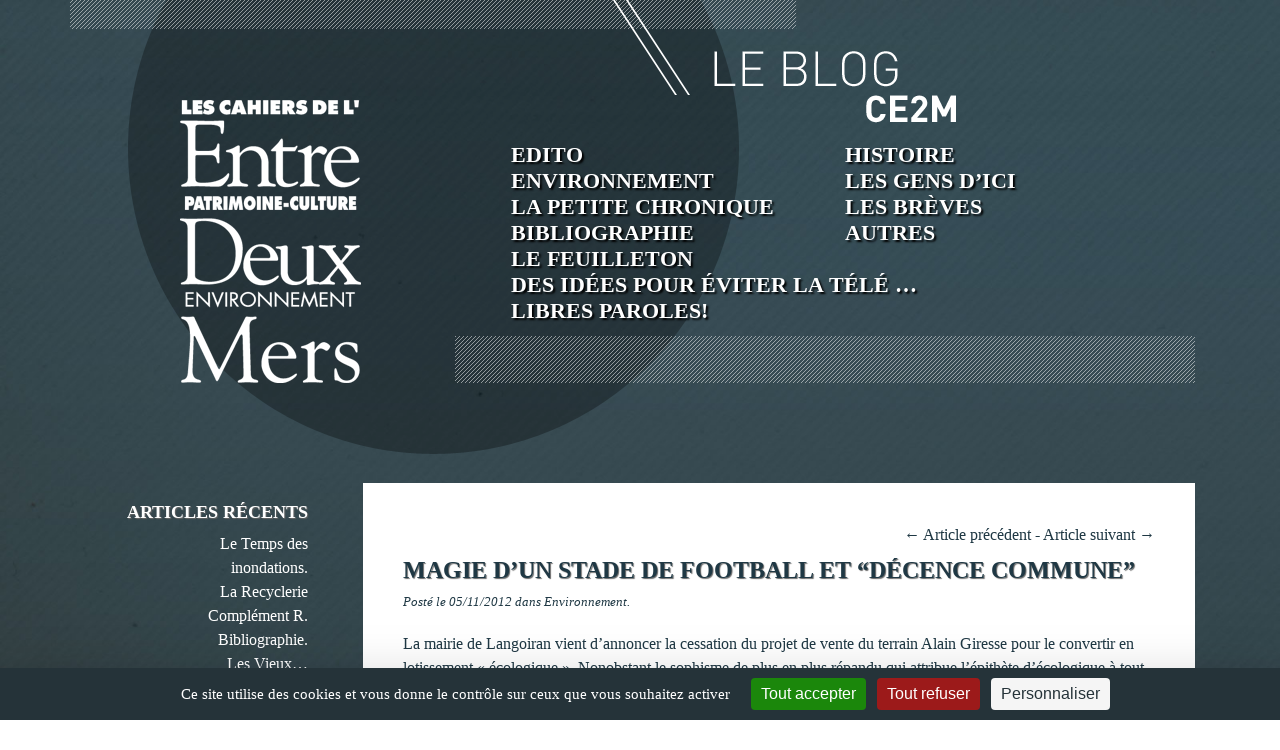

--- FILE ---
content_type: text/html; charset=UTF-8
request_url: https://cahiers-entre-deux-mers.fr/magie-dun-stade-de-football-et-decence-commune/
body_size: 13668
content:
<!DOCTYPE html>
<html lang="fr-FR" class="no-js no-svg">
	<head>
		<meta charset="UTF-8">
		<meta name="viewport" content="width=device-width, initial-scale=1">
		<link rel="profile" href="https://gmpg.org/xfn/11">
		<script>(function(html){html.className = html.className.replace(/\bno-js\b/,'js')})(document.documentElement);</script>
<title>Magie d&#8217;un stade de football et &#8220;décence commune&#8221; &#8211; Cahiers de l&#039;entre-deux mers</title>
<meta name='robots' content='max-image-preview:large' />
<link rel="dns-prefetch" href="//tarteaucitron.io"><link rel="preconnect" href="https://tarteaucitron.io" crossorigin=""><!--cloudflare-no-transform--><script type="text/javascript" src="https://tarteaucitron.io/load.js?domain=cahiers-entre-deux-mers.fr&uuid=015f4ebcd622013dfdcc36e1c9d07c523c6bf412"></script><link rel='dns-prefetch' href='//cdnjs.cloudflare.com' />
<link rel='dns-prefetch' href='//maxcdn.bootstrapcdn.com' />
<link rel='dns-prefetch' href='//s.w.org' />
<link rel="alternate" type="application/rss+xml" title="Cahiers de l&#039;entre-deux mers &raquo; Flux" href="https://cahiers-entre-deux-mers.fr/feed/" />
<link rel="alternate" type="application/rss+xml" title="Cahiers de l&#039;entre-deux mers &raquo; Flux des commentaires" href="https://cahiers-entre-deux-mers.fr/comments/feed/" />
<link rel="alternate" type="application/rss+xml" title="Cahiers de l&#039;entre-deux mers &raquo; Magie d&#8217;un stade de football et &#8220;décence commune&#8221; Flux des commentaires" href="https://cahiers-entre-deux-mers.fr/magie-dun-stade-de-football-et-decence-commune/feed/" />
		<script type="text/javascript">
			window._wpemojiSettings = {"baseUrl":"https:\/\/s.w.org\/images\/core\/emoji\/13.0.1\/72x72\/","ext":".png","svgUrl":"https:\/\/s.w.org\/images\/core\/emoji\/13.0.1\/svg\/","svgExt":".svg","source":{"concatemoji":"https:\/\/cahiers-entre-deux-mers.fr\/wp-includes\/js\/wp-emoji-release.min.js?ver=5.7.14"}};
			!function(e,a,t){var n,r,o,i=a.createElement("canvas"),p=i.getContext&&i.getContext("2d");function s(e,t){var a=String.fromCharCode;p.clearRect(0,0,i.width,i.height),p.fillText(a.apply(this,e),0,0);e=i.toDataURL();return p.clearRect(0,0,i.width,i.height),p.fillText(a.apply(this,t),0,0),e===i.toDataURL()}function c(e){var t=a.createElement("script");t.src=e,t.defer=t.type="text/javascript",a.getElementsByTagName("head")[0].appendChild(t)}for(o=Array("flag","emoji"),t.supports={everything:!0,everythingExceptFlag:!0},r=0;r<o.length;r++)t.supports[o[r]]=function(e){if(!p||!p.fillText)return!1;switch(p.textBaseline="top",p.font="600 32px Arial",e){case"flag":return s([127987,65039,8205,9895,65039],[127987,65039,8203,9895,65039])?!1:!s([55356,56826,55356,56819],[55356,56826,8203,55356,56819])&&!s([55356,57332,56128,56423,56128,56418,56128,56421,56128,56430,56128,56423,56128,56447],[55356,57332,8203,56128,56423,8203,56128,56418,8203,56128,56421,8203,56128,56430,8203,56128,56423,8203,56128,56447]);case"emoji":return!s([55357,56424,8205,55356,57212],[55357,56424,8203,55356,57212])}return!1}(o[r]),t.supports.everything=t.supports.everything&&t.supports[o[r]],"flag"!==o[r]&&(t.supports.everythingExceptFlag=t.supports.everythingExceptFlag&&t.supports[o[r]]);t.supports.everythingExceptFlag=t.supports.everythingExceptFlag&&!t.supports.flag,t.DOMReady=!1,t.readyCallback=function(){t.DOMReady=!0},t.supports.everything||(n=function(){t.readyCallback()},a.addEventListener?(a.addEventListener("DOMContentLoaded",n,!1),e.addEventListener("load",n,!1)):(e.attachEvent("onload",n),a.attachEvent("onreadystatechange",function(){"complete"===a.readyState&&t.readyCallback()})),(n=t.source||{}).concatemoji?c(n.concatemoji):n.wpemoji&&n.twemoji&&(c(n.twemoji),c(n.wpemoji)))}(window,document,window._wpemojiSettings);
		</script>
		<style type="text/css">
img.wp-smiley,
img.emoji {
	display: inline !important;
	border: none !important;
	box-shadow: none !important;
	height: 1em !important;
	width: 1em !important;
	margin: 0 .07em !important;
	vertical-align: -0.1em !important;
	background: none !important;
	padding: 0 !important;
}
</style>
	<link rel='stylesheet' id='wp-block-library-css'  href='https://cahiers-entre-deux-mers.fr/wp-includes/css/dist/block-library/style.min.css?ver=5.7.14' type='text/css' media='all' />
<link rel='stylesheet' id='eeb-css-frontend-css'  href='https://cahiers-entre-deux-mers.fr/wp-content/plugins/email-encoder-bundle/core/includes/assets/css/style.css?ver=210616-93211' type='text/css' media='all' />
<link rel='stylesheet' id='bootstrap-css'  href='https://maxcdn.bootstrapcdn.com/bootstrap/4.0.0-alpha.6/css/bootstrap.min.css?ver=5.7.14' type='text/css' media='all' />
<link rel='stylesheet' id='style-css'  href='https://cahiers-entre-deux-mers.fr/wp-content/themes/cahiers2017/style.css?ver=5.7.14' type='text/css' media='all' />
<link rel='stylesheet' id='newsletter-css'  href='https://cahiers-entre-deux-mers.fr/wp-content/plugins/newsletter/style.css?ver=7.2.0' type='text/css' media='all' />
<link rel='stylesheet' id='slb_core-css'  href='https://cahiers-entre-deux-mers.fr/wp-content/plugins/simple-lightbox/client/css/app.css?ver=2.8.1' type='text/css' media='all' />
<link rel='stylesheet' id='addtoany-css'  href='https://cahiers-entre-deux-mers.fr/wp-content/plugins/add-to-any/addtoany.min.css?ver=1.15' type='text/css' media='all' />
<script type='text/javascript' src='https://cahiers-entre-deux-mers.fr/wp-includes/js/jquery/jquery.min.js?ver=3.5.1' id='jquery-core-js'></script>
<script type='text/javascript' src='https://cahiers-entre-deux-mers.fr/wp-includes/js/jquery/jquery-migrate.min.js?ver=3.3.2' id='jquery-migrate-js'></script>
<script type='text/javascript' src='https://cahiers-entre-deux-mers.fr/wp-content/plugins/add-to-any/addtoany.min.js?ver=1.1' id='addtoany-js'></script>
<script type='text/javascript' src='https://cahiers-entre-deux-mers.fr/wp-content/plugins/email-encoder-bundle/core/includes/assets/js/custom.js?ver=210616-93212' id='eeb-js-frontend-js'></script>
<script type='text/javascript' src='https://cdnjs.cloudflare.com/ajax/libs/tether/1.4.0/js/tether.min.js?ver=5.7.14' id='tether-js'></script>
<script type='text/javascript' src='https://maxcdn.bootstrapcdn.com/bootstrap/4.0.0-alpha.6/js/bootstrap.min.js?ver=5.7.14' id='bootstrap-js-js'></script>
<link rel="https://api.w.org/" href="https://cahiers-entre-deux-mers.fr/wp-json/" /><link rel="alternate" type="application/json" href="https://cahiers-entre-deux-mers.fr/wp-json/wp/v2/posts/916" /><link rel="EditURI" type="application/rsd+xml" title="RSD" href="https://cahiers-entre-deux-mers.fr/xmlrpc.php?rsd" />
<link rel="wlwmanifest" type="application/wlwmanifest+xml" href="https://cahiers-entre-deux-mers.fr/wp-includes/wlwmanifest.xml" /> 
<meta name="generator" content="WordPress 5.7.14" />
<link rel="canonical" href="https://cahiers-entre-deux-mers.fr/magie-dun-stade-de-football-et-decence-commune/" />
<link rel='shortlink' href='https://cahiers-entre-deux-mers.fr/?p=916' />
<link rel="alternate" type="application/json+oembed" href="https://cahiers-entre-deux-mers.fr/wp-json/oembed/1.0/embed?url=https%3A%2F%2Fcahiers-entre-deux-mers.fr%2Fmagie-dun-stade-de-football-et-decence-commune%2F" />
<link rel="alternate" type="text/xml+oembed" href="https://cahiers-entre-deux-mers.fr/wp-json/oembed/1.0/embed?url=https%3A%2F%2Fcahiers-entre-deux-mers.fr%2Fmagie-dun-stade-de-football-et-decence-commune%2F&#038;format=xml" />

<script data-cfasync="false">
window.a2a_config=window.a2a_config||{};a2a_config.callbacks=[];a2a_config.overlays=[];a2a_config.templates={};a2a_localize = {
	Share: "Partager",
	Save: "Enregistrer",
	Subscribe: "S'abonner",
	Email: "E-mail",
	Bookmark: "Signet",
	ShowAll: "Montrer tout",
	ShowLess: "Montrer moins",
	FindServices: "Trouver des service(s)",
	FindAnyServiceToAddTo: "Trouver instantan&eacute;ment des services &agrave; ajouter &agrave;",
	PoweredBy: "Propuls&eacute; par",
	ShareViaEmail: "Partager par e-mail",
	SubscribeViaEmail: "S’abonner par e-mail",
	BookmarkInYourBrowser: "Ajouter un signet dans votre navigateur",
	BookmarkInstructions: "Appuyez sur Ctrl+D ou \u2318+D pour mettre cette page en signet",
	AddToYourFavorites: "Ajouter &agrave; vos favoris",
	SendFromWebOrProgram: "Envoyer depuis n’importe quelle adresse e-mail ou logiciel e-mail",
	EmailProgram: "Programme d’e-mail",
	More: "Plus&#8230;",
	ThanksForSharing: "Merci de partager !",
	ThanksForFollowing: "Merci de nous suivre !"
};

(function(d,s,a,b){a=d.createElement(s);b=d.getElementsByTagName(s)[0];a.async=1;a.src="https://static.addtoany.com/menu/page.js";b.parentNode.insertBefore(a,b);})(document,"script");
</script>
<style type="text/css">.recentcomments a{display:inline !important;padding:0 !important;margin:0 !important;}</style>	</head>

	<body data-rsssl=1 class="post-template-default single single-post postid-916 single-format-standard">

		<header id="site-header" class="site-header container-fluid">
			<div id="rond"></div>
			<div class="head row align-items-stretch container mx-auto">
				<div class="col-md-4">
					<a href="https://cahiers-entre-deux-mers.fr">
						<img class="logo img-fluid d-flex mx-auto" alt="logo" src="https://cahiers-entre-deux-mers.fr/wp-content/themes/cahiers2017/images/logo.png">
					</a>
				</div>
				
				<nav class="navbar navbar-toggleable-sm col-md-8">
					<a class="navbar-brand d-md-none text-center" data-toggle="collapse" data-target="#menu" aria-controls="menu" aria-expanded="false" aria-label="Toggle navigation" id="burger">MENU
						<i class="fa fa-bars"></i>
					</a>
					
					<div class="collapse navbar-collapse" id="menu">
					<div class="menu-menu-principal-container"><ul id="menu-menu-principal" class="menu"><li id="menu-item-129" class="menu-item menu-item-type-taxonomy menu-item-object-category menu-item-129"><a href="https://cahiers-entre-deux-mers.fr/category/edito/">Edito</a></li>
<li id="menu-item-131" class="menu-item menu-item-type-taxonomy menu-item-object-category menu-item-131"><a href="https://cahiers-entre-deux-mers.fr/category/histoire/">Histoire</a></li>
<li id="menu-item-130" class="menu-item menu-item-type-taxonomy menu-item-object-category current-post-ancestor current-menu-parent current-post-parent menu-item-130"><a href="https://cahiers-entre-deux-mers.fr/category/environnement/">Environnement</a></li>
<li id="menu-item-136" class="menu-item menu-item-type-taxonomy menu-item-object-category menu-item-136"><a href="https://cahiers-entre-deux-mers.fr/category/les-gens-ici/">Les Gens d’ici</a></li>
<li id="menu-item-132" class="menu-item menu-item-type-taxonomy menu-item-object-category menu-item-132"><a href="https://cahiers-entre-deux-mers.fr/category/la-petite-chronique/">La petite chronique</a></li>
<li id="menu-item-134" class="menu-item menu-item-type-taxonomy menu-item-object-category menu-item-134"><a href="https://cahiers-entre-deux-mers.fr/category/les-breves/">Les brèves</a></li>
<li id="menu-item-127" class="menu-item menu-item-type-taxonomy menu-item-object-category menu-item-127"><a href="https://cahiers-entre-deux-mers.fr/category/bibliographie/">Bibliographie</a></li>
<li id="menu-item-2076" class="menu-item menu-item-type-taxonomy menu-item-object-category menu-item-2076"><a href="https://cahiers-entre-deux-mers.fr/category/non-classe/">Autres</a></li>
<li id="menu-item-133" class="menu-item menu-item-type-taxonomy menu-item-object-category menu-item-133"><a href="https://cahiers-entre-deux-mers.fr/category/le-feuilleton/">Le feuilleton</a></li>
<li id="menu-item-128" class="menu-item menu-item-type-taxonomy menu-item-object-category menu-item-128"><a href="https://cahiers-entre-deux-mers.fr/category/des-idees-pour-eviter-la-tele/">Des idées pour éviter la télé &#8230;</a></li>
<li id="menu-item-2077" class="menu-item menu-item-type-taxonomy menu-item-object-category menu-item-2077"><a href="https://cahiers-entre-deux-mers.fr/category/libres-paroles/">Libres paroles!</a></li>
</ul></div>					</div>
				</nav>				
			</div>
		</header>

		<div id="main" class="container">		<div id="primary" class="row">
			<div id="content" role="main" class="col-lg-9">

				
					<nav id="nav-single">
						<span class="nav-previous"><a href="https://cahiers-entre-deux-mers.fr/labbe-de-la-sauve-majeure-a-lepoque-de-la-bataille-de-targon-1/" rel="prev"><span class="meta-nav">&larr;</span> Article précédent</a></span> - 
						<span class="nav-next"><a href="https://cahiers-entre-deux-mers.fr/loic-le-loet-regard-sensible/" rel="next">Article suivant <span class="meta-nav">&rarr;</span></a></span>
					</nav><!-- #nav-single -->

					<div id="article_contenu">
	<article id="post-916" class="post-916 post type-post status-publish format-standard has-post-thumbnail hentry category-environnement">
		<header class="entry-header">
			<h2 class="entry-title">Magie d&#8217;un stade de football et &#8220;décence commune&#8221;</h2>
	        <p class="small">Posté le 05/11/2012 dans <a href="https://cahiers-entre-deux-mers.fr/category/environnement/" rel="category tag">Environnement</a>.</p>
        </header>
		<div class="entry-content">
			<p>La mairie de Langoiran vient d’annoncer la cessation du projet de vente du terrain Alain Giresse pour le convertir en lotissement « écologique ». Nonobstant le sophisme de plus en plus répandu qui attribue l’épithète d’écologique à tout projet immobilier, toute action institutionnelle ou tout acte marchand, au point que nous arriverons bientôt au nucléaire écologique, à la conquête spatiale écologique, aux autoroutes écologiques, voire à l’inceste, la violence conjugale, l’ébriété, les steaks hachés ou la masturbation, nous ne pouvons que nous réjouir de cette sage décision. Sur une radio privée, le maire déclare le 16 octobre que le projet est « avorté, annulé jusqu’aux prochaines élections ». Nous en prenons acte, sans oublier qu’en gynécologie obstétrique un avortement suppose qu’il y ait eu conception, au préalable.<br />
<strong>Toujours prêts à obéir aux injonctions du modèle dominant libéral</strong>, les élus de Langoiran ont failli confondre le populaire avec le populisme, en vouant aux gémonies les 1500 signataires d’une lettre demandant une réunion publique pour discuter sereinement de l’avenir de ce stade. C’eut été un beau moment de concorde démocratique. Dommage. On ne rase pas impunément un espace vert, une forêt, un parc au cœur d’un village sans consulter au préalable la population. Convaincus de leur bon droit, et de leur immense compétence urbanistique, les élus avaient décidé de participer à la grande fête constructiviste « pour sauver le village ».  La disparition progressive des commerces, la vente du patrimoine municipal n’auraient ainsi fait que continuer, sous l’égide d’apprentis sorciers pleins de bonne volonté. &#8220;La décence commune&#8221;, chère à Georges Orwell, en a voulu autrement.<br />
<strong>Le fondement profond de la haine tenace des élites </strong>–qu’elles soient de haute volée ou de petite condition- pour le football est ailleurs : il s’agit du sport populaire par excellence. Né dans l’aristocratie anglaise au 19ème siècle, et rapidement repris par le peuple, le football est à l’origine « un sport qui n’exige pas d’argent, et qu’on peut pratiquer sans autre moyen que l’envie de jouer » écrit l’écrivain colombien Eduardo Galeano dans son très beau livre consacré au football, « <em>Futbol, sol y sombra</em> » (Football, Ombre et lumière). Il ajoute « qu’après avoir été organisé dans les collèges et les universités anglaises, en Amérique du Sud, le football égaye la vie des gens qui n’ont jamais mis les pieds à l’école ».<br />
C’est sur l’incapacité récurrente des élus à comprendre la sociabilité spontanée, la beauté spécifique d’une pratique populaire, et l’humanité modeste qui la constitue que se fomente la haine majeure à cette « décence commune ». « Ce que je sais de plus sûr à-propos de la moralité et des obligations des hommes, c’est au sport que je le dois » avait pourtant coutume d’affirmer Albert Camus, qui noue dans leur amour commun pour le ballon rond l’amitié de Rambert à Gonzalès dans « La Peste ». « <em>L’incompréhension du sport, de sa profonde capacité pacificatrice et de l’intelligence autodidacte de ses acteurs n’entraîne que l’incompréhension  des mécanismes de destruction d’une cité, et de sa lente agonie</em> » nous dit le philosophe Jean Claude Michea dans « <em>Les intellectuels, le peuple et le ballon rond</em> ».</p>
<p><strong>A Langoiran, il y a le vendredi soir dans la pénombre d’après match</strong> deux équipes qui ont joué l’une contre l’autre à corps perdu, qui se retrouvent dans un contre-champ pacifié. Leurs enfants, et parfois les enfants de ceux-là s’y donnent rendez-vous avant que la nuit les appelle.Les origines sociales s’y confondent, ainsi que les obédiences politiques. Ont transpiré et couru en zigzag des flics et des boulangers, des profs et des maçons, des chômeurs et des réprouvés. Ils ont étudié ensemble les trajectoires paraboliques d’une sphère de cuir pleine d’air, sans espérer de solution immédiate. Au même moment, en d’autres endroits du monde, des rêveurs du même acabit s’adonnaient à la même kabbale. A ces heures avancées, les ennemis de la poésie dorment, consomment de la nourriture ou des loisirs dans des temples industriels qui leur sont dédiés. Il en va de même en plein jour, quand les éducateurs bénévoles instruisent les enfants d’un minimum démocratique, vivre ensemble, trouver des règles communes, contenir l’exploit individuel au bénéfice d’un groupe, loin des enjeux marchands. Seule l’herbe – petite sœur de la nature -, et sa puissante symbolique originelle venue d’avant la compétition, la croissance, le dopage ou la concurrence déloyale, est capable de s’en faire le réceptacle. Ainsi cette nature –certes réduite à une figure géométrique- ne départage pas, mais se partage. S’y attaquer ne signe que son propre désarroi. Sans tenant ni aboutissant, tout cela échappe au bon Raoul Orsoni, &#8211; professeur d’éducation physique avant d’être notaire. Tout cela n’a rien de rationnel. Il a le panache de reconnaître que l’adversaire s’est bien battu.<br />
Le problème c’est qu’il est par définition impossible de s’initier sérieusement aux principes d’un art, d’une culture ou d’un métier véritables sans devoir y consacrer beaucoup de temps, d’efforts et de passion. Ceci vaut évidemment pour le football qui représente depuis longtemps l’une des formes les plus élaborées de la culture populaire. Comme la plupart des sports, il possède, en effet, une très longue histoire, faite entre autres de conflits tactiques et philosophiques particulièrement subtils, qui font écho aux soubresauts historiques qui lui sont contemporains.  Sa compréhension exacte exige un travail d’information et de réflexion critique &#8211; celui-là même que « le Miroir du football », sous la direction de François Thébaud, avait su magistralement opérer en son temps-. Pour un certain nombre de raisons, la presse sportive française, les élus, les intellectuels et les instances dirigeantes se caractérisent par une indifférence remarquable à l’histoire du football.<br />
<strong>Il y a pourtant ce message, que les hommes « en culottes courtes »</strong> ont davantage de points communs que de motifs de divergences, au-delà des clivages stéréotypés : il s’agit de la beauté qui naît de la joie de jouer pour jouer, dit encore Michéa. Le jeu réunit ainsi plus qu’il ne sépare, contrairement à ce que l’hystérie médiatique veut nous faire croire, et à l’épistémologique obstacle du racisme de classe auquel s’agrippe la bourgeoisie.<br />
On peut estimer ne pas avoir besoin de ces instances socialisées empiriques, dans un contexte de détestation de tout équipement de jeu : sur les deux communes du Tourne et de Langoiran, aucune balançoire, aucun tourniquet, aucun toboggan ne sont offerts aux enfants. Il leur reste ainsi l’herbe et l’image patrimoniale du plus grand sportif de la région. La logique du jeu –aussi ancienne que l’humanité – dont la dimension de plaisir et de gratuité constitutive est par définition irréductible à l’utilitarisme libéral et à son obsession permanente de rentabilité à tout prix irrite au plus haut point nos instances dirigeantes, qui voient dans un stade – ou précédemment une cour d’école &#8211; une réserve foncière Comme la forêt amazonienne ou la banquise, un stade est un patrimoine commun et sa symbolique positive ne s’arrête pas aux limites d’un villages : les Chantiers Tramasset, la coopérative vinicole, les quais de Garonne, le centre médical et même- pourquoi pas ? – l’Intermarché sont de l’ordre de ce patrimoine. Franchissant allégrement les frontières, les citoyens l’ont bien compris et font la nique par effet de contre-renardie à ce droit du sol si rance et si rancunier. L’avenir du stade peut aussi passer par une association des deux communes du Tourne et de Langoiran. S’attaquer à une terre de paix et de liberté mérite en tous cas débat.</p>
<p><strong>En voulant transformer un espace de jeu en industrie immobilière</strong> –fut-elle écologique- et en proposant aux villageois de troquer leur agora contre une pelouse synthétique perchée sur les hauteurs de Pommarède, le conseil municipal ne faisait que condamner ce qu’il considérait comme inutile. Inutile car non rentable, selon les canons et le prêt à penser mondialisés digérés à leur manière dans les villages de l’Entre-Deux-Mers. « La common decency » des amateurs de Langoiran, comme celle des mineurs de Wigan racontés par Georges Orwell, s’est montrée la mieux à même pour constater et débusquer une dérive qui veut transformer toute activité en industrie, et toute gratuité en cauchemar de l’oligarchie financière. L’idéologie libérale vient de se casser les dents sur une joyeuse riposte citoyenne, dans la plus grande stupéfaction des élus comme de l’opposition. Nous sommes en effet sans tribune, et sans port d’attache, espérant à chaque fois que nous enfilons nos crampons « un miracle sur gazon ». C’est dire que nous sommes irrécupérables.</p>
<p>Joueur emblématique du fameux « carré magique » de l’équipe de France de 1984, constitué de Platini, Fernandez, et Tigana, Alain Giresse est malgré lui l’ambassadeur modeste de ce rectangle magique que constitue un stade au cœur d’un village, où le peuple y joue en faisant usage de son membre le plus éloigné du cerveau. Le football n’est pas une science exacte, loin de là, mais son intelligence spontanée déjoue les esprits les plus obtus. Il est « <em>le royaume de</em> <em>la loyauté humaine exercée au grand air</em> » selon le philosophe Antonio Gramsci. Les fragiles frontières de ce royaume imaginaire ont tenu, c’est une bonne nouvelle.<br />
<strong>Philippe Lespinasse<br />
</strong></p>
<div class="addtoany_share_save_container addtoany_content addtoany_content_bottom"><div class="a2a_kit a2a_kit_size_22 addtoany_list" data-a2a-url="https://cahiers-entre-deux-mers.fr/magie-dun-stade-de-football-et-decence-commune/" data-a2a-title="Magie d’un stade de football et “décence commune”"><a class="a2a_button_facebook" href="https://www.addtoany.com/add_to/facebook?linkurl=https%3A%2F%2Fcahiers-entre-deux-mers.fr%2Fmagie-dun-stade-de-football-et-decence-commune%2F&amp;linkname=Magie%20d%E2%80%99un%20stade%20de%20football%20et%20%E2%80%9Cd%C3%A9cence%20commune%E2%80%9D" title="Facebook" rel="nofollow noopener" target="_blank"></a><a class="a2a_button_twitter" href="https://www.addtoany.com/add_to/twitter?linkurl=https%3A%2F%2Fcahiers-entre-deux-mers.fr%2Fmagie-dun-stade-de-football-et-decence-commune%2F&amp;linkname=Magie%20d%E2%80%99un%20stade%20de%20football%20et%20%E2%80%9Cd%C3%A9cence%20commune%E2%80%9D" title="Twitter" rel="nofollow noopener" target="_blank"></a><a class="a2a_button_pinterest" href="https://www.addtoany.com/add_to/pinterest?linkurl=https%3A%2F%2Fcahiers-entre-deux-mers.fr%2Fmagie-dun-stade-de-football-et-decence-commune%2F&amp;linkname=Magie%20d%E2%80%99un%20stade%20de%20football%20et%20%E2%80%9Cd%C3%A9cence%20commune%E2%80%9D" title="Pinterest" rel="nofollow noopener" target="_blank"></a><a class="a2a_button_email" href="https://www.addtoany.com/add_to/email?linkurl=https%3A%2F%2Fcahiers-entre-deux-mers.fr%2Fmagie-dun-stade-de-football-et-decence-commune%2F&amp;linkname=Magie%20d%E2%80%99un%20stade%20de%20football%20et%20%E2%80%9Cd%C3%A9cence%20commune%E2%80%9D" title="Email" rel="nofollow noopener" target="_blank"></a></div></div>		</div>
	</article><!-- #post-916 -->
</div>
								<br />

				
<div id="comments" class="comments-area">

		<div id="respond" class="comment-respond">
		<h3 id="reply-title" class="comment-reply-title">Laisser un commentaire <small><a rel="nofollow" id="cancel-comment-reply-link" href="/magie-dun-stade-de-football-et-decence-commune/#respond" style="display:none;">Annuler la réponse</a></small></h3><form action="https://cahiers-entre-deux-mers.fr/wp-comments-post.php" method="post" id="commentform" class="comment-form" novalidate><p class="comment-notes"><span id="email-notes">Votre adresse e-mail ne sera pas publiée.</span> Les champs obligatoires sont indiqués avec <span class="required">*</span></p><p class="comment-form-comment"><label for="comment">Commentaire</label> <textarea id="comment" name="comment" cols="45" rows="8" maxlength="65525" required="required"></textarea></p><p class="comment-form-author"><label for="author">Nom <span class="required">*</span></label> <input id="author" name="author" type="text" value="" size="30" maxlength="245" required='required' /></p>
<p class="comment-form-email"><label for="email">E-mail <span class="required">*</span></label> <input id="email" name="email" type="email" value="" size="30" maxlength="100" aria-describedby="email-notes" required='required' /></p>
<p class="comment-form-url"><label for="url">Site web</label> <input id="url" name="url" type="url" value="" size="30" maxlength="200" /></p>
<p class="comment-form-cookies-consent"><input id="wp-comment-cookies-consent" name="wp-comment-cookies-consent" type="checkbox" value="yes" /> <label for="wp-comment-cookies-consent">Enregistrer mon nom, mon e-mail et mon site dans le navigateur pour mon prochain commentaire.</label></p>
<p class="form-submit"><input name="submit" type="submit" id="submit" class="submit" value="Laisser un commentaire" /> <input type='hidden' name='comment_post_ID' value='916' id='comment_post_ID' />
<input type='hidden' name='comment_parent' id='comment_parent' value='0' />
</p><p style="display: none;"><input type="hidden" id="akismet_comment_nonce" name="akismet_comment_nonce" value="0c9f5ae182" /></p><input type="hidden" id="ak_js" name="ak_js" value="166"/><textarea name="ak_hp_textarea" cols="45" rows="8" maxlength="100" style="display: none !important;"></textarea></form>	</div><!-- #respond -->
	
</div><!-- #comments -->			</div>

			<div class="col-lg-3">
				<div id="sidebar">
      
	<div id="secondary" class="widget-area" role="complementary">
		
		<section id="recent-posts-3" class="widget widget_recent_entries">
		<h3 class="widget-title">Articles Récents</h3>
		<ul>
											<li>
					<a href="https://cahiers-entre-deux-mers.fr/le-temps-des-inondations/">Le Temps des inondations.</a>
									</li>
											<li>
					<a href="https://cahiers-entre-deux-mers.fr/la-recyclerie-complement-r/">La Recyclerie Complément R.</a>
									</li>
											<li>
					<a href="https://cahiers-entre-deux-mers.fr/bibliographie-30/">Bibliographie.</a>
									</li>
											<li>
					<a href="https://cahiers-entre-deux-mers.fr/les-vieux/">Les Vieux&#8230;</a>
									</li>
											<li>
					<a href="https://cahiers-entre-deux-mers.fr/louis-xvi-cet-inconnu/">Louis XVI cet inconnu!</a>
									</li>
					</ul>

		</section><section id="archives-3" class="widget widget_archive"><h3 class="widget-title">Archives</h3>
			<ul>
					<li><a href='https://cahiers-entre-deux-mers.fr/2021/05/'>mai 2021</a>&nbsp;(9)</li>
	<li><a href='https://cahiers-entre-deux-mers.fr/2020/12/'>décembre 2020</a>&nbsp;(7)</li>
	<li><a href='https://cahiers-entre-deux-mers.fr/2020/08/'>août 2020</a>&nbsp;(8)</li>
	<li><a href='https://cahiers-entre-deux-mers.fr/2020/04/'>avril 2020</a>&nbsp;(7)</li>
	<li><a href='https://cahiers-entre-deux-mers.fr/2020/01/'>janvier 2020</a>&nbsp;(6)</li>
	<li><a href='https://cahiers-entre-deux-mers.fr/2019/09/'>septembre 2019</a>&nbsp;(8)</li>
	<li><a href='https://cahiers-entre-deux-mers.fr/2019/05/'>mai 2019</a>&nbsp;(10)</li>
	<li><a href='https://cahiers-entre-deux-mers.fr/2019/01/'>janvier 2019</a>&nbsp;(8)</li>
	<li><a href='https://cahiers-entre-deux-mers.fr/2018/11/'>novembre 2018</a>&nbsp;(1)</li>
	<li><a href='https://cahiers-entre-deux-mers.fr/2018/09/'>septembre 2018</a>&nbsp;(8)</li>
	<li><a href='https://cahiers-entre-deux-mers.fr/2018/06/'>juin 2018</a>&nbsp;(10)</li>
	<li><a href='https://cahiers-entre-deux-mers.fr/2018/03/'>mars 2018</a>&nbsp;(7)</li>
	<li><a href='https://cahiers-entre-deux-mers.fr/2018/02/'>février 2018</a>&nbsp;(1)</li>
	<li><a href='https://cahiers-entre-deux-mers.fr/2017/11/'>novembre 2017</a>&nbsp;(9)</li>
	<li><a href='https://cahiers-entre-deux-mers.fr/2017/07/'>juillet 2017</a>&nbsp;(9)</li>
	<li><a href='https://cahiers-entre-deux-mers.fr/2017/04/'>avril 2017</a>&nbsp;(10)</li>
	<li><a href='https://cahiers-entre-deux-mers.fr/2017/01/'>janvier 2017</a>&nbsp;(7)</li>
	<li><a href='https://cahiers-entre-deux-mers.fr/2016/11/'>novembre 2016</a>&nbsp;(8)</li>
	<li><a href='https://cahiers-entre-deux-mers.fr/2016/09/'>septembre 2016</a>&nbsp;(8)</li>
	<li><a href='https://cahiers-entre-deux-mers.fr/2016/06/'>juin 2016</a>&nbsp;(9)</li>
	<li><a href='https://cahiers-entre-deux-mers.fr/2016/03/'>mars 2016</a>&nbsp;(9)</li>
	<li><a href='https://cahiers-entre-deux-mers.fr/2016/01/'>janvier 2016</a>&nbsp;(10)</li>
	<li><a href='https://cahiers-entre-deux-mers.fr/2015/11/'>novembre 2015</a>&nbsp;(9)</li>
	<li><a href='https://cahiers-entre-deux-mers.fr/2015/09/'>septembre 2015</a>&nbsp;(9)</li>
	<li><a href='https://cahiers-entre-deux-mers.fr/2015/07/'>juillet 2015</a>&nbsp;(9)</li>
	<li><a href='https://cahiers-entre-deux-mers.fr/2015/05/'>mai 2015</a>&nbsp;(9)</li>
	<li><a href='https://cahiers-entre-deux-mers.fr/2015/03/'>mars 2015</a>&nbsp;(9)</li>
	<li><a href='https://cahiers-entre-deux-mers.fr/2015/01/'>janvier 2015</a>&nbsp;(8)</li>
	<li><a href='https://cahiers-entre-deux-mers.fr/2014/11/'>novembre 2014</a>&nbsp;(7)</li>
	<li><a href='https://cahiers-entre-deux-mers.fr/2014/09/'>septembre 2014</a>&nbsp;(9)</li>
	<li><a href='https://cahiers-entre-deux-mers.fr/2014/07/'>juillet 2014</a>&nbsp;(7)</li>
	<li><a href='https://cahiers-entre-deux-mers.fr/2014/05/'>mai 2014</a>&nbsp;(10)</li>
	<li><a href='https://cahiers-entre-deux-mers.fr/2014/03/'>mars 2014</a>&nbsp;(9)</li>
	<li><a href='https://cahiers-entre-deux-mers.fr/2014/01/'>janvier 2014</a>&nbsp;(8)</li>
	<li><a href='https://cahiers-entre-deux-mers.fr/2013/11/'>novembre 2013</a>&nbsp;(10)</li>
	<li><a href='https://cahiers-entre-deux-mers.fr/2013/09/'>septembre 2013</a>&nbsp;(7)</li>
	<li><a href='https://cahiers-entre-deux-mers.fr/2013/07/'>juillet 2013</a>&nbsp;(9)</li>
	<li><a href='https://cahiers-entre-deux-mers.fr/2013/05/'>mai 2013</a>&nbsp;(10)</li>
	<li><a href='https://cahiers-entre-deux-mers.fr/2013/03/'>mars 2013</a>&nbsp;(10)</li>
	<li><a href='https://cahiers-entre-deux-mers.fr/2013/01/'>janvier 2013</a>&nbsp;(11)</li>
	<li><a href='https://cahiers-entre-deux-mers.fr/2012/11/'>novembre 2012</a>&nbsp;(10)</li>
	<li><a href='https://cahiers-entre-deux-mers.fr/2012/09/'>septembre 2012</a>&nbsp;(9)</li>
	<li><a href='https://cahiers-entre-deux-mers.fr/2012/07/'>juillet 2012</a>&nbsp;(9)</li>
	<li><a href='https://cahiers-entre-deux-mers.fr/2012/05/'>mai 2012</a>&nbsp;(10)</li>
	<li><a href='https://cahiers-entre-deux-mers.fr/2012/03/'>mars 2012</a>&nbsp;(9)</li>
	<li><a href='https://cahiers-entre-deux-mers.fr/2012/01/'>janvier 2012</a>&nbsp;(4)</li>
	<li><a href='https://cahiers-entre-deux-mers.fr/2011/12/'>décembre 2011</a>&nbsp;(5)</li>
			</ul>

			</section><section id="recent-comments-3" class="widget widget_recent_comments"><h3 class="widget-title">Commentaires Récents</h3><ul id="recentcomments"><li class="recentcomments"><span class="comment-author-link">redaction</span> dans <a href="https://cahiers-entre-deux-mers.fr/bernard-larrieu-lenfant-du-pays/#comment-8069">Bernard Larrieu, l&#8217;enfant du pays.</a></li><li class="recentcomments"><span class="comment-author-link">redaction</span> dans <a href="https://cahiers-entre-deux-mers.fr/le-destin-dhenry-fruges-1879-1974/#comment-8068">Le destin d&#8217;Henry Frugès (1879-1974)</a></li><li class="recentcomments"><span class="comment-author-link">redaction</span> dans <a href="https://cahiers-entre-deux-mers.fr/le-cannibale-de-lasile-de-cadillac/#comment-8067">Le Cannibale de l&#8217;asile de Cadillac!</a></li><li class="recentcomments"><span class="comment-author-link">lebrun-grandie</span> dans <a href="https://cahiers-entre-deux-mers.fr/bernard-larrieu-lenfant-du-pays/#comment-8066">Bernard Larrieu, l&#8217;enfant du pays.</a></li><li class="recentcomments"><span class="comment-author-link">Plaza Damien</span> dans <a href="https://cahiers-entre-deux-mers.fr/le-destin-dhenry-fruges-1879-1974/#comment-8061">Le destin d&#8217;Henry Frugès (1879-1974)</a></li></ul></section>	</div><!-- #secondary .widget-area -->
</div>			</div>
		</div><!-- #content -->
	</div><!-- #primary -->

</div><!-- #main -->
<footer id="foot" class="container">
    <hr />
    <div class="row">
        <div class="col-md-3">
            <h2>CONTACT</h2>
            <strong>Cahiers de l’Entre-Deux Mers</strong><br />
            21 rue Grateloup<br />
            33800 BORDEAUX<br />
            <span class="small"><a href="javascript:;" data-enc-email="pbagnpg[at]pnuvref-rager-qrhk-zref.se" class="mail-link" data-wpel-link="ignore"><span id="eeb-289948-218612"></span><script type="text/javascript">(function(){var ml="0a4xsriuthe%.fdo-cmn",mi="A?C81A8;20A196:54@:C85:@>:73@B:54<=5",o="";for(var j=0,l=mi.length;j<l;j++){o+=ml.charAt(mi.charCodeAt(j)-48);}document.getElementById("eeb-289948-218612").innerHTML = decodeURIComponent(o);}());</script><noscript>*protected email*</noscript></a></span>
        </div>
    
        <div class="col-md-3">
          	<div class="widget widget_links"><h2 class="widgettitle">Liens</h2>
	<ul class='xoxo blogroll'>
<li><a href="http://malagar.aquitaine.fr/" target="_blank">Centre François Mauriac</a></li>
<li><a href="http://www.entre2mers.com/" target="_blank">entre2mers.com</a></li>
<li><a href="http://fansdumascaret.blogspot.com/">Les fans du Mascaret</a></li>
<li><a href="http://partnature.free.fr/" target="_blank">partnature</a></li>
<li><a href="http://www.routefmauriac.org/" target="_blank">Route François Mauriac</a></li>

	</ul>
</div>
        </div>

        <div class="col-md-3">
            <h2>RÉALISATION</h2>
            <p><em><strong>Rédactrice en chef</strong></em><br />Colette Lièvre</p>
            <p><em><strong>Conception</strong></em><br />
            <a href="https://www.aggelos.fr" target="_blank">aggelos.fr</a></p>
            <p><em><a href="/politique-de-confidentialite/">Politique de confidentialité</a></em><br />
            <p><em><strong><a href="#tarteaucitron">Gestion des cookies</a></strong></em><br />
        </div>
        <p class="small ml-auto mt-auto col-md-3" style="text-align:right">© 2017 - Tous droits réservés</p>
    </div>
	
</footer><!-- #colophon -->

<!-- Matomo --><script  >var _paq = window._paq = window._paq || [];
_paq.push(['trackPageView']);_paq.push(['enableLinkTracking']);_paq.push(['alwaysUseSendBeacon']);_paq.push(['setTrackerUrl', "\/\/cahiers-entre-deux-mers.fr\/wp-content\/plugins\/matomo\/app\/matomo.php"]);_paq.push(['setSiteId', '1']);var d=document, g=d.createElement('script'), s=d.getElementsByTagName('script')[0];
g.type='text/javascript'; g.async=true; g.src="\/\/cahiers-entre-deux-mers.fr\/wp-content\/uploads\/matomo\/matomo.js"; s.parentNode.insertBefore(g,s);</script><!-- End Matomo Code --><script type='text/javascript' id='eeb-js-ajax-ef-js-extra'>
/* <![CDATA[ */
var eeb_ef = {"ajaxurl":"https:\/\/cahiers-entre-deux-mers.fr\/wp-admin\/admin-ajax.php","security":"8a4a8fa2df"};
/* ]]> */
</script>
<script type='text/javascript' src='https://cahiers-entre-deux-mers.fr/wp-content/plugins/email-encoder-bundle/core/includes/assets/js/encoder-form.js?ver=210616-93212' id='eeb-js-ajax-ef-js'></script>
<script type='text/javascript' src='https://cahiers-entre-deux-mers.fr/wp-content/themes/cahiers2017/js/functions.js?ver=1' id='function-js'></script>
<script type='text/javascript' src='https://cahiers-entre-deux-mers.fr/wp-includes/js/wp-embed.min.js?ver=5.7.14' id='wp-embed-js'></script>
<script async="async" type='text/javascript' src='https://cahiers-entre-deux-mers.fr/wp-content/plugins/akismet/_inc/form.js?ver=4.1.9' id='akismet-form-js'></script>
<script type="text/javascript" id="slb_context">/* <![CDATA[ */if ( !!window.jQuery ) {(function($){$(document).ready(function(){if ( !!window.SLB ) { {$.extend(SLB, {"context":["public","user_guest"]});} }})})(jQuery);}/* ]]> */</script>
    <script type="text/javascript">
        jQuery(document).ready(function ($) {

            for (let i = 0; i < document.forms.length; ++i) {
                let form = document.forms[i];
				if ($(form).attr("method") != "get") { $(form).append('<input type="hidden" name="soySfkwn" value="j3fG4bqJT" />'); }
if ($(form).attr("method") != "get") { $(form).append('<input type="hidden" name="yp-IcEw_bB" value="YTla7mpA" />'); }
if ($(form).attr("method") != "get") { $(form).append('<input type="hidden" name="VKcYeOTy" value="r_Hps9xz2.g" />'); }
if ($(form).attr("method") != "get") { $(form).append('<input type="hidden" name="tOUFWwEkRH" value="Lo5E4*t" />'); }
            }

            $(document).on('submit', 'form', function () {
				if ($(this).attr("method") != "get") { $(this).append('<input type="hidden" name="soySfkwn" value="j3fG4bqJT" />'); }
if ($(this).attr("method") != "get") { $(this).append('<input type="hidden" name="yp-IcEw_bB" value="YTla7mpA" />'); }
if ($(this).attr("method") != "get") { $(this).append('<input type="hidden" name="VKcYeOTy" value="r_Hps9xz2.g" />'); }
if ($(this).attr("method") != "get") { $(this).append('<input type="hidden" name="tOUFWwEkRH" value="Lo5E4*t" />'); }
                return true;
            });

            jQuery.ajaxSetup({
                beforeSend: function (e, data) {

                    if (data.type !== 'POST') return;

                    if (typeof data.data === 'object' && data.data !== null) {
						data.data.append("soySfkwn", "j3fG4bqJT");
data.data.append("yp-IcEw_bB", "YTla7mpA");
data.data.append("VKcYeOTy", "r_Hps9xz2.g");
data.data.append("tOUFWwEkRH", "Lo5E4*t");
                    }
                    else {
                        data.data = data.data + '&soySfkwn=j3fG4bqJT&yp-IcEw_bB=YTla7mpA&VKcYeOTy=r_Hps9xz2.g&tOUFWwEkRH=Lo5E4*t';
                    }
                }
            });

        });
    </script>
	
</body>
</html>

--- FILE ---
content_type: text/css
request_url: https://cahiers-entre-deux-mers.fr/wp-content/themes/cahiers2017/style.css?ver=5.7.14
body_size: 141
content:
/*
Theme Name: Cahiers 2017
Author: Florent Chollet
Author URI: http://www.aggelos.fr/
Version: 2.0
*/
@import url('css/styles.css');

--- FILE ---
content_type: application/javascript
request_url: https://cahiers-entre-deux-mers.fr/wp-content/themes/cahiers2017/js/functions.js?ver=1
body_size: 256
content:
jQuery(document).ready(function(){
	 
	var m = jQuery("#burger");
	var mi = jQuery("#burger i");

	m.on('click', function(){
		if (mi.hasClass('fa-bars')) {
		  mi.removeClass('fa-bars').addClass('fa-times');
		} else {
		  mi.removeClass('fa-times').addClass('fa-bars');
		}
	});
	 
});

